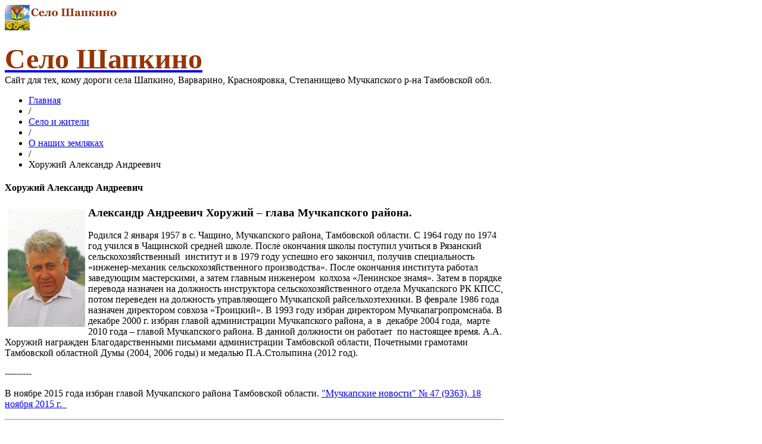

--- FILE ---
content_type: text/html; charset=utf-8
request_url: http://shapkino.ru/selo-i-zhiteli/272/8461-8461
body_size: 10354
content:
<!DOCTYPE html>
<html lang="ru-ru" >
<head>
	              <meta name="viewport" content="width=device-width, initial-scale=1, maximum-scale=2.0">
    	<base href="http://shapkino.ru/selo-i-zhiteli/272/8461-8461" />
	<meta http-equiv="content-type" content="text/html; charset=utf-8" />
	<meta property="og:title" content="Хоружий Александр Андреевич" />
	<meta property="og:type" content="article" />
	<meta property="og:url" content="http://shapkino.ru/selo-i-zhiteli/272/8461-8461" />
	<meta property="og:site_name" content="Село Шапкино" />
	<meta name="generator" content="Joomla! - Open Source Content Management" />
	<title>Хоружий Александр Андреевич</title>
	<link href="http://shapkino.ru/images/favicon.ico" rel="shortcut icon" type="image/vnd.microsoft.icon" />
	<link href="/plugins/system/jcemediabox/css/jcemediabox.css?0f4b05d31d948a43ed0927f64f899f2a" rel="stylesheet" type="text/css" />
	<link href="/plugins/system/jcemediabox/themes/standard/css/style.css?3916101f8145353a01c9db932758facb" rel="stylesheet" type="text/css" />
	<link href="http://shapkino.ru/templates/gk_magazine/css/popovers.css" rel="stylesheet" type="text/css" />
	<link href="http://shapkino.ru/templates/gk_magazine/css/k2.css" rel="stylesheet" type="text/css" />
	<link href="http://shapkino.ru/templates/gk_magazine/css/normalize.css" rel="stylesheet" type="text/css" />
	<link href="http://shapkino.ru/templates/gk_magazine/css/layout.css" rel="stylesheet" type="text/css" />
	<link href="http://shapkino.ru/templates/gk_magazine/css/joomla.css" rel="stylesheet" type="text/css" />
	<link href="http://shapkino.ru/templates/gk_magazine/css/system/system.css" rel="stylesheet" type="text/css" />
	<link href="http://shapkino.ru/templates/gk_magazine/css/template.css" rel="stylesheet" type="text/css" />
	<link href="http://shapkino.ru/templates/gk_magazine/css/menu/menu.css" rel="stylesheet" type="text/css" />
	<link href="http://shapkino.ru/templates/gk_magazine/css/gk.stuff.css" rel="stylesheet" type="text/css" />
	<link href="http://shapkino.ru/templates/gk_magazine/css/style5.css" rel="stylesheet" type="text/css" />
	<link href="/media/system/css/modal.css" rel="stylesheet" type="text/css" />
	<style type="text/css">
.childcontent .gkcol { width: 220px; }body,
html, 
body button, 
body input, 
body select, 
body textarea,
.gkMenu > ul > li li,
.gkAdvert { font-family: Georgia, "Times New Roman", Times, serif; }
h1, h2, h3, h4, h5, h6 { font-family: Georgia, "Times New Roman", Times, serif; }
.blank { font-family: Arial, Helvetica, sans-serif; }
.blank { font-family: Arial, Helvetica, sans-serif; }
@media screen and (max-width: 615px) {
	    	#k2Container .itemsContainer { width: 100%!important; } 
	    	.cols-2 .column-1,
	    	.cols-2 .column-2,
	    	.cols-3 .column-1,
	    	.cols-3 .column-2,
	    	.cols-3 .column-3,
	    	.demo-typo-col2,
	    	.demo-typo-col3,
	    	.demo-typo-col4 {width: 100%; }
	    	}#gkSidebar { width: 22%; }
#gkInset { width: 15%; }
#gkContent { width: 85%; }
#gkContentWrap { width: 78%; }
.gkPage { max-width: 1900px; }
#menu119 > div,
#menu119 > div > .childcontent-inner { width: 220px; }
#menu147 > div,
#menu147 > div > .childcontent-inner { width: 220px; }
#menu139 > div,
#menu139 > div > .childcontent-inner { width: 220px; }
#menu148 > div,
#menu148 > div > .childcontent-inner { width: 220px; }

	</style>
	<script src="/media/jui/js/jquery.min.js" type="text/javascript"></script>
	<script src="/media/jui/js/jquery-noconflict.js" type="text/javascript"></script>
	<script src="/media/jui/js/jquery-migrate.min.js" type="text/javascript"></script>
	<script src="/media/system/js/caption.js" type="text/javascript"></script>
	<script src="/plugins/system/jcemediabox/js/jcemediabox.js?01f6bb1635ffb37306d7b368d146f889" type="text/javascript"></script>
	<script src="/media/jui/js/bootstrap.min.js" type="text/javascript"></script>
	<script src="/media/system/js/mootools-core.js" type="text/javascript"></script>
	<script src="/media/system/js/core.js" type="text/javascript"></script>
	<script src="/media/system/js/mootools-more.js" type="text/javascript"></script>
	<script src="http://shapkino.ru/templates/gk_magazine/js/gk.scripts.js" type="text/javascript"></script>
	<script src="http://shapkino.ru/templates/gk_magazine/js/gk.menu.js" type="text/javascript"></script>
	<script src="http://shapkino.ru/templates/gk_magazine/js/fitvids.jquery.js" type="text/javascript"></script>
	<script src="/media/system/js/modal.js" type="text/javascript"></script>
	<script type="text/javascript">
jQuery(window).on('load',  function() {
				new JCaption('img.caption');
			});JCEMediaBox.init({popup:{width:"",height:"",legacy:0,lightbox:0,shadowbox:0,resize:1,icons:1,overlay:1,overlayopacity:0.8,overlaycolor:"#000000",fadespeed:500,scalespeed:500,hideobjects:0,scrolling:"fixed",close:2,labels:{'close':'Закрыть','next':'Далее','previous':'Назад','cancel':'Отмена','numbers':'{$current} из {$total}'},cookie_expiry:"",google_viewer:0},tooltip:{className:"tooltip",opacity:0.8,speed:150,position:"br",offsets:{x: 16, y: 16}},base:"/",imgpath:"plugins/system/jcemediabox/img",theme:"standard",themecustom:"",themepath:"plugins/system/jcemediabox/themes",mediafallback:0,mediaselector:"audio,video"});
 $GKMenu = { height:true, width:true, duration: 250 };
$GK_TMPL_URL = "http://shapkino.ru/templates/gk_magazine";

$GK_URL = "http://shapkino.ru/";

		jQuery(function($) {
			SqueezeBox.initialize({});
			SqueezeBox.assign($('a.modal').get(), {
				parse: 'rel'
			});
		});

		window.jModalClose = function () {
			SqueezeBox.close();
		};
		
		// Add extra modal close functionality for tinyMCE-based editors
		document.onreadystatechange = function () {
			if (document.readyState == 'interactive' && typeof tinyMCE != 'undefined' && tinyMCE)
			{
				if (typeof window.jModalClose_no_tinyMCE === 'undefined')
				{	
					window.jModalClose_no_tinyMCE = typeof(jModalClose) == 'function'  ?  jModalClose  :  false;
					
					jModalClose = function () {
						if (window.jModalClose_no_tinyMCE) window.jModalClose_no_tinyMCE.apply(this, arguments);
						tinyMCE.activeEditor.windowManager.close();
					};
				}
		
				if (typeof window.SqueezeBoxClose_no_tinyMCE === 'undefined')
				{
					if (typeof(SqueezeBox) == 'undefined')  SqueezeBox = {};
					window.SqueezeBoxClose_no_tinyMCE = typeof(SqueezeBox.close) == 'function'  ?  SqueezeBox.close  :  false;
		
					SqueezeBox.close = function () {
						if (window.SqueezeBoxClose_no_tinyMCE)  window.SqueezeBoxClose_no_tinyMCE.apply(this, arguments);
						tinyMCE.activeEditor.windowManager.close();
					};
				}
			}
		};
		
	</script>

    <link rel="stylesheet" href="http://shapkino.ru/templates/gk_magazine/css/small.desktop.css" media="(max-width: 1900px)" />
<link rel="stylesheet" href="http://shapkino.ru/templates/gk_magazine/css/tablet.css" media="(max-width: 820px)" />
<link rel="stylesheet" href="http://shapkino.ru/templates/gk_magazine/css/small.tablet.css" media="(max-width: 720px)" />
<link rel="stylesheet" href="http://shapkino.ru/templates/gk_magazine/css/mobile.css" media="(max-width: 520px)" />

<!--[if IE 9]>
<link rel="stylesheet" href="http://shapkino.ru/templates/gk_magazine/css/ie/ie9.css" type="text/css" />
<![endif]-->

<!--[if IE 8]>
<link rel="stylesheet" href="http://shapkino.ru/templates/gk_magazine/css/ie/ie8.css" type="text/css" />
<![endif]-->

<!--[if lte IE 7]>
<link rel="stylesheet" href="http://shapkino.ru/templates/gk_magazine/css/ie/ie7.css" type="text/css" />
<![endif]-->

<!--[if (gte IE 6)&(lte IE 8)]>
<script type="text/javascript" src="http://shapkino.ru/templates/gk_magazine/js/respond.js"></script>
<script type="text/javascript" src="http://shapkino.ru/templates/gk_magazine/js/selectivizr.js"></script>
<script type="text/javascript" src="http://html5shim.googlecode.com/svn/trunk/html5.js"></script>
<![endif]-->

	 </head>
<body data-tablet-width="820" data-mobile-width="520" data-layout="left" data-smoothscroll="0">
	<script type="text/javascript">var _gaq = _gaq || []; _gaq.push(['_setAccount', 'UA-16963253-1']); _gaq.push(['_trackPageview']);(function() { var ga = document.createElement('script'); ga.type = 'text/javascript'; ga.async = true;ga.src = ('https:' == document.location.protocol ? 'https://ssl' : 'http://www') + '.google-analytics.com/ga.js';var s = document.getElementsByTagName('script')[0]; s.parentNode.insertBefore(ga, s); })();</script>	
    <section id="gkPageTop">
    	<div class="gkPage">
		    
          <a href="http://shapkino.ru/ " id="gkLogo">
        <img src="http://shapkino.ru/images/logo9.png" alt="Село Шапкино" />
     </a>
     
		    		    <div id="gkBannerTop">
		    	

<div class="custom"  >

	<p><a href="http://shapkino.ru/"><span style="color: #993300;"><strong><span style="font-family: georgia,palatino; font-size: 36pt;">Село Шапкино</span></strong></span><span style="font-size: 10pt; font-family: georgia,palatino; color: #808080;"><br /></span></a>Сайт для тех, кому дороги села Шапкино, Варварино, Краснояровка, Степанищево Мучкапского р-на Тамбовской обл.</p>	
</div>

		    </div>
		    
		        	</div>
    </section>

	<div id="gkPageContent" class="gkPage">
    	<section id="gkContent" class="gkColumnLeft">
			<div id="gkContentWrap">
				
				
				
								<section id="gkBreadcrumb">
										
<div class="breadcrumbs">
<ul><li><a href="/" class="pathway">Главная</a></li> <li class="pathway separator">/</li> <li><a href="/selo-i-zhiteli" class="pathway">Село и жители</a></li> <li class="pathway separator">/</li> <li><a href="/selo-i-zhiteli/272" class="pathway">О наших земляках</a></li> <li class="pathway separator">/</li> <li class="pathway">Хоружий Александр Андреевич</li></ul></div>
					
									</section>
				
				
				<section id="gkMainbody">
											
<article class="item-page" itemscope itemtype="https://schema.org/Article">
	<meta itemprop="inLanguage" content="ru-RU" />
	
	<header>
		
		
				<h1 itemprop="name">
			Хоружий Александр Андреевич		</h1>
			</header>

	
<div class="itemBody">
	
	
	
		

	
	
		<span itemprop="articleBody">
		<h3><img src="/images/Files/Selo/O_Nashich/Horuzhy-Aleksandr-Andreyevich.jpg" alt="Horuzhy-Aleksandr-Andreyevich" style="margin: 5px; float: left;" />Александр Андреевич Хоружий – глава Мучкапского района.</h3>
<p>Родился 2 января 1957 в с. Чащино, Мучкапского района, Тамбовской области. С 1964 году по 1974 год учился в Чащинской средней школе. После окончания школы поступил учиться в Рязанский сельскохозяйственный&nbsp; институт и в 1979 году успешно его закончил, получив специальность «инженер-механик сельскохозяйственного производства». После окончания института работал заведующим мастерскими, а затем главным инженером&nbsp; колхоза «Ленинское знамя». Затем в порядке перевода назначен на должность инструктора сельскохозяйственного отдела Мучкапского РК КПСС, потом переведен на должность управляющего Мучкапской райсельхозтехники. В феврале 1986 года назначен директором совхоза «Троицкий». В 1993 году избран директором Мучкапагропромснаба.&nbsp;В декабре 2000 г. избран главой администрации Мучкапского района, а&nbsp; в &nbsp;декабре 2004 года,&nbsp; марте 2010 года – главой Мучкапского района. В данной должности он работает&nbsp; по настоящее время. А.А. Хоружий награжден Благодарственными письмами администрации Тамбовской области, Почетными грамотами Тамбовской областной Думы (2004, 2006 годы) и медалью П.А.Столыпина (2012 год).</p>
<p>---------</p>
<p><span style="font-size: 12pt;">В ноябре 2015 года избран главой Мучкапского района Тамбовской области.&nbsp;<a href="/chitalnya/209/materialy-gazety-muchkapskie-novosti/390-materialy-gazety-muchkapskie-novosti-2015-g/8919-gazeta-muchkapskie-novosti-2015-11-18-1">"Мучкапские новости" № 47 (9363), 18 ноября 2015 г. &nbsp;</a></span></p>
<hr />
<p><span style="font-size: 12pt; color: rgb(153, 51, 0);">Выборы главы администрации Мучкапского района</span></p>
<p>1 тур выборов 2000 года</p>
<table style="width: 441px; height: 996px;" cellspacing="0" cellpadding="0" border="0"><colgroup><col span="4" width="64" /> </colgroup>
<tbody>
<tr valign="bottom">
<td colspan="4" height="20" width="256"><em>Приняли участие 58.18% (выборы состоялись)</em></td>
</tr>
<tr valign="bottom">
<td height="20">1.</td>
<td>Число избирателей, внесенных в список</td>
<td style="text-align: right;">14810</td>
<td>&nbsp;</td>
</tr>
<tr valign="bottom">
<td height="20">2.</td>
<td>Число бюллетеней, полученных комиссией</td>
<td style="text-align: right;">14782</td>
<td>&nbsp;</td>
</tr>
<tr valign="bottom">
<td height="20">3.</td>
<td>Число бюллетеней, выданных досрочно</td>
<td style="text-align: right;">23</td>
<td>&nbsp;</td>
</tr>
<tr valign="bottom">
<td height="20">4.</td>
<td>в том числе выдано досрочно в ТИК</td>
<td style="text-align: right;">8</td>
<td>&nbsp;</td>
</tr>
<tr valign="bottom">
<td height="20">5.</td>
<td>Число погашенных бюллетеней</td>
<td style="text-align: right;">6163</td>
<td>&nbsp;</td>
</tr>
<tr valign="bottom">
<td height="20">6.</td>
<td>Число бюллетеней, выданных на участке</td>
<td style="text-align: right;">6943</td>
<td>&nbsp;</td>
</tr>
<tr valign="bottom">
<td height="20">7.</td>
<td>Число бюллетеней, выданных вне участка</td>
<td style="text-align: right;">1661</td>
<td>&nbsp;</td>
</tr>
<tr valign="bottom">
<td height="20">8.</td>
<td>Обнаружено бюллетеней в переносных ящиках</td>
<td style="text-align: right;">1660</td>
<td>&nbsp;</td>
</tr>
<tr valign="bottom">
<td height="20">9.</td>
<td>Обнаружено бюллетеней в стационарных ящиках</td>
<td style="text-align: right;">6957</td>
<td>&nbsp;</td>
</tr>
<tr valign="bottom">
<td height="20">10.</td>
<td>Число действительных бюллетеней</td>
<td style="text-align: right;">8494</td>
<td>&nbsp;</td>
</tr>
<tr valign="bottom">
<td height="20">11.</td>
<td>Недействительных бюллетеней, в том числе</td>
<td style="text-align: right;">123</td>
<td>&nbsp;</td>
</tr>
<tr valign="bottom">
<td height="20">12.</td>
<td>на основании п.11 ст.57 ЗТО</td>
<td style="text-align: right;">0</td>
<td>&nbsp;</td>
</tr>
<tr valign="bottom">
<td height="20">13.</td>
<td>бюллетеней не содержащих отметок</td>
<td style="text-align: right;">18</td>
<td>&nbsp;</td>
</tr>
<tr>
<td height="20">&nbsp;</td>
<td>&nbsp;</td>
<td>&nbsp;</td>
<td>&nbsp;</td>
</tr>
<tr valign="bottom">
<td height="20"><span style="color: rgb(153, 51, 0); font-size: 12pt;">N п/п</span></td>
<td><span style="color: rgb(153, 51, 0); font-size: 12pt;">Список кандидатов</span></td>
<td>
<p><span style="color: rgb(153, 51, 0); font-size: 12pt;">Число&nbsp;</span></p>
<p><span style="color: rgb(153, 51, 0); font-size: 12pt;">голосов "За"</span></p>
</td>
<td><span style="color: rgb(153, 51, 0); font-size: 12pt;">%%</span></td>
</tr>
<tr valign="bottom">
<td height="20">1.</td>
<td>АСТАШКО Владимир Николаевич</td>
<td>3326</td>
<td>38.60%</td>
</tr>
<tr valign="bottom">
<td height="20">2.</td>
<td>ВИНОГРАДОВ Игорь Александрович</td>
<td>68</td>
<td>0.79%</td>
</tr>
<tr valign="bottom">
<td height="20">3.</td>
<td>ЖАЛНИН Александр Александрович</td>
<td>85</td>
<td>0.99%</td>
</tr>
<tr valign="bottom">
<td height="20">4.</td>
<td>ЗВЕРЕВ Сергей Петрович</td>
<td>238</td>
<td>2.76%</td>
</tr>
<tr valign="bottom">
<td height="20">5.</td>
<td>ТРУБНИКОВ Александр Васильевич</td>
<td>186</td>
<td>2.16%</td>
</tr>
<tr valign="bottom">
<td height="20">6.</td>
<td>ФЕДЧЕНКО Александр Иванович</td>
<td>522</td>
<td>6.06%</td>
</tr>
<tr valign="bottom">
<td height="20">7.</td>
<td>ХОРУЖИЙ Александр Андреевич</td>
<td>3190</td>
<td>37.02%</td>
</tr>
<tr valign="bottom">
<td height="20">8.</td>
<td>ШАПКИН Геннадий Владимирович</td>
<td>716</td>
<td>8.31%</td>
</tr>
<tr valign="bottom">
<td height="20">&nbsp;</td>
<td>Против всех вариантов</td>
<td>163</td>
<td>1.89%</td>
</tr>
</tbody>
</table>
<table style="width: 441px; height: 1071px;" cellspacing="0" cellpadding="0" border="0"><colgroup><col style="width: 48pt;" span="4" width="64" /> </colgroup>
<tbody>
<tr style="height: 15pt;" valign="bottom" height="20">
<td colspan="4" style="height: 15pt; width: 192pt; text-align: left;" height="20" width="256">
<p><span style="font-size: 14pt;">Повторное голосование по выборам главы администрации Мучкапского района</span></p>
<p><em>24 декабря 2000 года</em></p>
</td>
</tr>
<tr style="height: 15pt;" valign="bottom" height="20">
<td colspan="4" style="height: 15pt; text-align: left;" height="20"><em>Приняли участие 67.99% (выборы состоялись)</em></td>
</tr>
<tr style="height: 15pt;" valign="bottom" height="20">
<td style="height: 15pt; text-align: left;" height="20">1.</td>
<td style="text-align: left;">Число избирателей, внесенных в список</td>
<td style="text-align: right;"><span style="color: #000000;">14910</span></td>
<td>&nbsp;</td>
</tr>
<tr style="height: 15pt;" valign="bottom" height="20">
<td style="height: 15pt; text-align: left;" height="20">2.</td>
<td style="text-align: left;">Число бюллетеней, полученных комиссией</td>
<td style="text-align: right;"><span style="color: #000000;">14782</span></td>
<td>&nbsp;</td>
</tr>
<tr style="height: 15pt;" valign="bottom" height="20">
<td style="height: 15pt; text-align: left;" height="20">3.</td>
<td style="text-align: left;">Число бюллетеней, выданных досрочно</td>
<td style="text-align: right;"><span style="color: #000000;">16</span></td>
<td>&nbsp;</td>
</tr>
<tr style="height: 15pt;" valign="bottom" height="20">
<td style="height: 15pt; text-align: left;" height="20">4.</td>
<td style="text-align: left;">в том числе выдано досрочно в ТИК</td>
<td style="text-align: right;"><span style="color: #000000;">2</span></td>
<td>&nbsp;</td>
</tr>
<tr style="height: 15pt;" valign="bottom" height="20">
<td style="height: 15pt; text-align: left;" height="20">5.</td>
<td style="text-align: left;">Число погашенных бюллетеней</td>
<td style="text-align: right;"><span style="color: #000000;">4645</span></td>
<td>&nbsp;</td>
</tr>
<tr style="height: 15pt;" valign="bottom" height="20">
<td style="height: 15pt; text-align: left;" height="20">6.</td>
<td style="text-align: left;">Число бюллетеней, выданных на участке</td>
<td style="text-align: right;"><span style="color: #000000;">8078</span></td>
<td>&nbsp;</td>
</tr>
<tr style="height: 15pt;" valign="bottom" height="20">
<td style="height: 15pt; text-align: left;" height="20">7.</td>
<td style="text-align: left;">Число бюллетеней, выданных вне участка</td>
<td style="text-align: right;"><span style="color: #000000;">2045</span></td>
<td>&nbsp;</td>
</tr>
<tr style="height: 15pt;" valign="bottom" height="20">
<td style="height: 15pt; text-align: left;" height="20">8.</td>
<td style="text-align: left;">Обнаружено бюллетеней в переносных ящиках</td>
<td style="text-align: right;"><span style="color: #000000;">2045</span></td>
<td>&nbsp;</td>
</tr>
<tr style="height: 15pt;" valign="bottom" height="20">
<td style="height: 15pt; text-align: left;" height="20">9.</td>
<td style="text-align: left;">Обнаружено бюллетеней в стационарных ящиках</td>
<td style="text-align: right;"><span style="color: #000000;">8092</span></td>
<td>&nbsp;</td>
</tr>
<tr style="height: 15pt;" valign="bottom" height="20">
<td style="height: 15pt; text-align: left;" height="20">10.</td>
<td style="text-align: left;">Число действительных бюллетеней</td>
<td style="text-align: right;"><span style="color: #000000;">10005</span></td>
<td>&nbsp;</td>
</tr>
<tr style="height: 15pt;" valign="bottom" height="20">
<td style="height: 15pt; text-align: left;" height="20">11.</td>
<td style="text-align: left;">Недействительных бюллетеней, в том числе</td>
<td style="text-align: right;"><span style="color: #000000;">132</span></td>
<td>&nbsp;</td>
</tr>
<tr style="height: 15pt;" valign="bottom" height="20">
<td style="height: 15pt; text-align: left;" height="20">12.</td>
<td style="text-align: left;">на основании п.11 ст.57 ЗТО</td>
<td style="text-align: right;"><span style="color: #000000;">0</span></td>
<td>&nbsp;</td>
</tr>
<tr style="height: 15pt;" valign="bottom" height="20">
<td style="height: 15pt; text-align: left;" height="20">13.</td>
<td style="text-align: left;">бюллетеней не содержащих отметок</td>
<td style="text-align: right;"><span style="color: #000000;">17</span></td>
<td>&nbsp;</td>
</tr>
<tr style="height: 15pt;" height="20">
<td style="height: 15pt;" height="20">&nbsp;</td>
<td>&nbsp;</td>
<td>&nbsp;</td>
<td>&nbsp;</td>
</tr>
<tr style="height: 15pt;" valign="bottom" height="20">
<td style="height: 15pt; text-align: left;" height="20"><span style="font-size: 12pt;">N п/п</span></td>
<td style="text-align: left;"><span style="font-size: 12pt;">Список кандидатов</span></td>
<td style="text-align: left;">
<p><span style="font-size: 12pt;">Число</span></p>
<p><span style="font-size: 12pt;">голосов "За"</span></p>
</td>
<td style="text-align: left;"><span style="font-size: 12pt;">%%</span></td>
</tr>
<tr style="height: 15pt;" valign="bottom" height="20">
<td style="height: 15pt; text-align: left;" height="20">1.</td>
<td style="text-align: left;">АСТАШКО Владимир Николаевич</td>
<td style="text-align: right;"><span style="color: #000000;">4332</span></td>
<td style="text-align: left;">42.73%</td>
</tr>
<tr style="height: 15pt;" valign="bottom" height="20">
<td style="height: 15pt; text-align: left;" height="20">2.</td>
<td style="text-align: left;"><span style="color: #ff0000;">ХОРУЖИЙ Александр Андреевич *</span></td>
<td style="text-align: right;"><span style="color: #000000;">5554</span></td>
<td style="text-align: left;">54.79%</td>
</tr>
<tr style="height: 15pt;" valign="bottom" height="20">
<td style="height: 15pt;" height="20">&nbsp;</td>
<td style="text-align: left;">Против всех вариантов</td>
<td style="text-align: right;"><span style="color: #000000;">119</span></td>
<td style="text-align: left;">1.17%</td>
</tr>
</tbody>
</table>
<p>&nbsp;</p>
<hr /> 	</span>

	
		
<ul class="pager pagenav">
	<li class="previous">
		<a href="/selo-i-zhiteli/272/6291-252" rel="prev">
			<span class="icon-chevron-left"></span> Назад		</a>
	</li>
	<li class="next">
		<a href="/selo-i-zhiteli/272/6304-291" rel="next">
			Вперёд <span class="icon-chevron-right"></span>		</a>
	</li>
</ul>
	
	
	
</div>
	
	<div id="gkSocialAPI">
	   
	   
	   
	   
	   
	 </div>

</article>
									</section>

							</div>

						<aside id="gkSidebar">
				<div>
					<div class="box  nomargin"><div class="content">

<div class="custom"  >

	<div><a href="/203/10076-19-marta-vo-vsem-mire-otmechayut-prazdnik-pervyj-den-bez-shapki-v-sele-shapkino"><img src="/images/Files/Sport_Otdych/2020/pervyy-den-bez-shapki-2020.jpg" alt="Праздник &quot;Первый день без шапки&quot;" style="margin: 5px; float: left;" /></a></div>
<div><a href="/203/10076-19-marta-vo-vsem-mire-otmechayut-prazdnik-pervyj-den-bez-shapki-v-sele-shapkino"><span style="color: #ff0000;">19 марта 2020 года </span>в мире праздник "Первый день без Шапки" и в селе Шапкино пройдет фестиваль Шапки <strong><span style="color: #ff0000;">NO!</span></strong></a></div>	
</div>
</div></div><div class="box "><div class="content">

<div class="custom"  >

	<div><a href="/sport-i-otdykh/sorevnovaniya-turniry/10031-9-sportivnyj-prazdnik-na-prizy-generala-n-a-maslikova"><img src="/images/Files/Sport_Otdych/box/2019-02-02-shapkino-sportivnyj-prazdnik-9.jpg" alt="2019 02 02 9-й спортивный праздник на призы генерала Н.А.Масликова" width="96" height="67" style="margin: 5px; float: left;" /></a></div>
<div><a href="/sport-i-otdykh/sorevnovaniya-turniry/10031-9-sportivnyj-prazdnik-na-prizy-generala-n-a-maslikova"><span style="color: #ff0000;">2 февраля 2019 года</span> в селе Шапкино состоялся 9-й спортивный праздник на призы генерала Н.А.Масликова</a></div>	
</div>
</div></div><div class="box "><div class="content">

<div class="custom"  >

	<div><a href="/sport-i-otdykh/580"><img src="/images/Files/Sport_Otdych/2018-marathon/VII-Marathon-Muchkap-Shapkino-Lyubo-2018-g.png" alt="7 Marathon Muchkap Shapkino Lyubo 2018 g" width="100" height="100" style="margin: 5px; float: left;" /></a> <span style="font-size: 9pt;"><span style="color: #ff0000;"><span style="font-size: 12pt;">4</span> ноября <span style="font-size: 12pt;">2018</span> года</span> состоялся <span style="color: #ff0000;"><span style="font-size: 12pt;">7</span>-й марафо<strong>н</strong></span><a href="/sport-i-otdykh/580"> "Мучкап-Шапкино-Любо!"</a></span></div>
<div><a href="/sport-i-otdykh/580"><em><span style="font-size: 9pt;">Крупнейший легкоатлетический марафон в Черноземье России.</span></em></a></div>
<div><a href="/sport-i-otdykh/580"><span style="font-size: 8pt;">Дистанции: 42,195 км, 21,0975 км, 10 км, 1055 метров (1/40 марафона).</span></a></div>
<div><a href="/sport-i-otdykh/580"><span style="font-size: 8pt;">Мучкапский, Россия</span></a></div>	
</div>
</div></div><div class="box "><div class="content">

<div class="custom"  >

	<div><a href="/sport-i-otdykh/482"><img src="/images/Files/Sport_Otdych/voleibol/2014-07-25-kubok-muchkapa.jpg" alt="27-29 июля 2018 года пройдет XXII открытый областной турнир по пляжному волейболу среди мужских и женских команд на Кубок Мучкапа" width="72" height="107" style="margin: 5px; float: left;" /></a> <span style="font-size: 9pt;"><a href="/sport-i-otdykh/482"><span style="color: #ff0000;">27-29 июля 2018 года</span> прошёл XXII открытый областной турнир по пляжному волейболу среди мужских и женских команд на Кубок Мучкапа...</a></span></div>	
</div>
</div></div><div class="box "><div class="content">

<div class="custom"  >

	<div><a href="/chitalnya/467/331-231"><img src="/images/Files/Pasternak/pasternak-i-muchkap-2016-2.jpg" alt="1 июля 2017 года в Мучкапском районе состоится  V  Фестиваль поэзии &quot;Пастернак и Мучкап&quot;." width="96" height="88" style="margin: 5px; float: left;" /><span style="font-size: 9pt;"><span style="color: #ff0000;">7 июля 2018 года</span> в р.п. Мучкапский прошел VI Фестиваль поэзии <strong>"Пастернак и Мучкап"</strong>....</span></a></div>	
</div>
</div></div><div class="box "><div class="content">

<div class="custom"  >

	<div class="MsoNormal"><a href="/sport-i-otdykh/245"><img src="/images/Files/Sport_Otdych/konno-sport/12/2018-06-11-konno-sportivni-prazdnik.jpg" alt="12 традиционный конно-спортивный праздник. 11 июня 2018 года." style="margin: 5px; float: left;" /></a> <span style="font-size: 9pt;"><a href="/sport-i-otdykh/245"><span style="color: #ff0000;">11 июня 2018 года</span> на ипподроме села Шапкино прошел 12-й <strong>конно-спортивный праздник...</strong></a></span></div>	
</div>
</div></div><div class="box "><div class="content">

<div class="custom"  >

	<div><a href="/akademik-m-i-kuzin"><img src="/images/Files/Kuzin-M-I-100.JPG" alt="Kuzin M I 100" width="100" height="63" style="margin: 5px; float: left;" /></a><a href="/akademik-m-i-kuzin">100 лет со дня рождения академика М.И. Кузина</a></div>	
</div>
</div></div><div class="box "><div class="content">

<div class="custom"  >

	<div><a href="https://www.youtube.com/watch?v=bjJNH-BbZA8&amp;feature=youtu.be" target="_blank"><img src="/UserFiles/File/Novosti/Nov_Sela/2014-03-24/Selo-Krasnoyarovka.JPG" alt="Село Краснояровка Мучкапского района Тамбовской области" width="72" style="margin: 5px; float: left;" />Видеоролик о селе <strong>Краснояровка</strong></a></div>
<div><span style="font-size: 11px;">См. <a href="/istoriya/612/6480-4168">Село Краснояровка Мучкапского района Тамбовской области</a></span></div>	
</div>
</div></div><div class="box "><div class="content">

<div class="custom"  >

	<div><a href="http://photogallery.shapkino.ru/fotogalereya/view-album/4#dgtop"><img src="/images/karta-shapkino.jpg" alt="karta-shapkino" width="75" height="50" style="margin-top: 1px; margin-bottom: 1px; float: left;" /></a><strong>Карты села Шапкино</strong></div>
<div><span style="font-size: 8pt;"><a href="http://photogallery.shapkino.ru/fotogalereya/view-album/4#dgtop">Карта села Шапкино 1930-40 гг.&nbsp; Карта окрестностей села Шапкино. Карта Шапкинскинского района 1939-1956 гг.&nbsp; В фотогалерею "КАРТЫ СЕЛА ШАПКИНО"</a></span></div>
<div><hr /></div>
<div><span style="font-size: 8pt;"><a href="http://russia-karta.ru/muchkapskij-rajon.htm" target="_blank">Тамбовская область Мучкапский район вид из космоса со спутника: село Шапкино, село Краснояровка, Село Варварино, река Ворона.</a></span></div>	
</div>
</div></div><div class="box "><div class="content">

<div class="custom"  >

	<div><a href="http://photogallery.shapkino.ru/fotogalereya/view-album/2#dgtop"><img src="/UserFiles/File/Glavnaja/Karta_Glav.jpg" alt="" width="75" height="66" style="margin-top: 1px; margin-bottom: 1px; float: left;" /></a><strong>Исторические карты</strong></div>
<div><span style="font-size: 8pt;"><a href="http://photogallery.shapkino.ru/fotogalereya/view-album/2#dgtop">Карта Воронежской и Балашовской областей. Топографическая карта Саратовской и Тамбовской губерний(по съемкам до 1868 года)...</a></span></div>
<div><span style="font-size: 8pt;"><a href="http://photogallery.shapkino.ru/fotogalereya/view-album/2#dgtop">В фотогалерею "ИСТОРИЧЕСКИЕ КАРТЫ"</a></span></div>	
</div>
</div></div><div class="box "><div class="content">

<div class="custom"  >

	<div><a href="http://photogallery.shapkino.ru/fotogalereya/view-album/1"><img src="/UserFiles/File/Glavnaja/Gazz_glav3.jpg" alt="" width="75" height="57" style="float: left;" /></a><a href="http://photogallery.shapkino.ru/fotogalereya/view-album/1">Фотографии из старых газет</a></div>	
</div>
</div></div><div class="box "><div class="content">

<div class="custom"  >

	<div><a href="/poleznaya-informatsiya/502/6200-2307"><img src="/UserFiles/File/Polezn/sem4(1).jpg" alt="От производителя" width="72" height="59" style="margin: 5px; float: left;" title="Семечки жареные &laquo;Народная забава&raquo;" /></a><a href="/poleznaya-informatsiya/502/6200-2307">Семечки жареные &laquo;Народная забава&raquo;. От производителя. </a></div>	
</div>
</div></div>
				</div>
			</aside>
			    	</section>

    	    	<aside id="gkInset" class="gkOnlyMenu">
    		    		<div id="gkMainMenu" class="gkMainMenu2">
    			<nav id="gkExtraMenu" class="gkMenu">
<ul class="gkmenu level0"><li  class="first"><a href="/"  class=" first" id="menu727"  >Главная</a></li><li ><a href="/203"  id="menu728"  >Новости</a></li><li ><a href="/201?limitstart=0"  id="menu729"  >Публикации</a></li><li ><a href="/muzei-muchkapskogo-rajona"  id="menu731"  >Музеи Мучкапского района</a></li><li  class="haschild active"><a href="/selo-i-zhiteli"  class=" haschild active" id="menu119"  >Село и жители</a><div class="childcontent">
<div class="childcontent-inner">
<div class="gkcol gkcol  first"><ul class="gkmenu level1"><li  class="first"><a href="/selo-i-zhiteli/292"  class=" first" id="menu525"  >О селе</a></li><li ><a href="/selo-i-zhiteli/223"  id="menu526"  >УСТАВ Шапкинского сельсовета</a></li><li ><a href="/selo-i-zhiteli/314"  id="menu527"  >«НИКТО НЕ ЗАБЫТ, НИЧТО НЕ ЗАБЫТО»</a></li><li ><a href="/selo-i-zhiteli/551"  id="menu528"  >Гражданская война</a></li><li  class="active"><a href="/selo-i-zhiteli/272"  class=" active" id="menu529"  >О наших земляках</a></li><li ><a href="/selo-i-zhiteli/254"  id="menu530"  >Образование и культура</a></li><li ><a href="/selo-i-zhiteli/281"  id="menu531"  >Достопримечательности</a></li><li ><a href="/selo-i-zhiteli/197"  id="menu533"  >Школы</a></li><li  class="last"><a href="/selo-i-zhiteli/626"  class=" last" id="menu601"  >Именные списки. Первая мировая война.</a></li></ul></div>
</div>
</div></li><li  class="haschild"><a href="/istoriya"  class=" haschild" id="menu147"  >История</a><div class="childcontent">
<div class="childcontent-inner">
<div class="gkcol gkcol  first"><ul class="gkmenu level1"><li  class="first"><a href="/istoriya/264"  class=" first" id="menu515"  >История села </a></li><li ><a href="/istoriya/188"  id="menu516"  >Хронология</a></li><li ><a href="/istoriya/261"  id="menu518"  >Шапкинская археология</a></li><li ><a href="/istoriya/488"  id="menu519"  >История Борисоглебска</a></li><li ><a href="/istoriya/549"  id="menu520"  >Борисоглебский уезд</a></li><li ><a href="/istoriya/490"  id="menu521"  >История Мучкапа</a></li><li  class="last"><a href="/istoriya/612"  class=" last" id="menu522"  >Села Мучкапские</a></li></ul></div>
</div>
</div></li><li  class="haschild"><a href="/chitalnya"  class=" haschild" id="menu139"  >Читальня</a><div class="childcontent">
<div class="childcontent-inner">
<div class="gkcol gkcol  first"><ul class="gkmenu level1"><li  class="first"><a href="/chitalnya/270"  class=" first" id="menu532"  >Центральные старинные газеты</a></li><li ><a href="/chitalnya/209"  id="menu145"  >Старые газеты и журналы</a></li><li ><a href="/chitalnya/493"  id="menu144"  >Исторические документы</a></li><li ><a href="/chitalnya/527"  id="menu534"  >Материалы для родословной</a></li><li ><a href="/chitalnya/543"  id="menu535"  >Имена в истории</a></li><li ><a href="/chitalnya/213"  id="menu536"  >Книги</a></li><li ><a href="/chitalnya/208"  id="menu537"  >Статьи, материалы о крае</a></li><li ><a href="/chitalnya/260"  id="menu538"  >Проза и стихи</a></li><li ><a href="/chitalnya/282"  id="menu539"  >Законы, постановления...</a></li><li ><a href="/chitalnya/467"  id="menu540"  >Борис Пастернак</a></li><li  class="last"><a href="/chitalnya/346"  class=" last" id="menu541"  >С.В.Рахманинов</a></li></ul></div>
</div>
</div></li><li  class="haschild"><a href="/sport-i-otdykh"  class=" haschild" id="menu148"  >Спорт и отдых</a><div class="childcontent">
<div class="childcontent-inner">
<div class="gkcol gkcol  first"><ul class="gkmenu level1"><li  class="first"><a href="/sport-i-otdykh/245"  class=" first" id="menu543"  >Конно-спортивный праздник</a></li><li ><a href="/sport-i-otdykh/247"  id="menu544"  >Отдых в селе. Река Ворона. </a></li><li ><a href="/sport-i-otdykh/sorevnovaniya-turniry"  id="menu545"  >Соревнования, турниры</a></li><li ><a href="/sport-i-otdykh/482"  id="menu546"  >Пляжный волейбол</a></li><li ><a href="/sport-i-otdykh/shapkinskaya-shkola-zdorovya"  id="menu547"  >Шапкинская школа здоровья</a></li><li  class="last"><a href="/sport-i-otdykh/580"  class=" last" id="menu548"  >Марафон &quot;Мучкап-Шапкино-Любо!&quot; </a></li></ul></div>
</div>
</div></li><li ><a href="/poleznaya-informatsiya"  id="menu730"  >Полезная информация</a></li><li  class="last"><a href="http://photogallery.shapkino.ru"  class=" last" id="menu753"  >Фотогалерея</a></li></ul>
</nav>    		</div>
    		
    		
    	</aside>
    	
    	<!--[if IE 8]>
    	<div class="ie8clear"></div>
    	<![endif]-->
	</div>

	
    
    
    
<footer id="gkFooter" class="gkPage">
	<div>
				<div id="gkFooterNav">
			

<div class="custom"  >

	<p>Content &copy; 2009-2019 <a href="/" accesskey="1">Село Шапкино</a></p>	
</div>

		</div>
				
						<p id="gkCopyrights">Joomla Templates &amp; WordPress Themes - GavickPro</p>
				
			</div>
</footer>
    
<aside id="gkToolbar">
		<div id="gkMobileMenu">
		Menu		<select onChange="window.location.href=this.value;">
		<option  value="/">Главная</option><option  value="/203">Новости</option><option  value="/201?limitstart=0">Публикации</option><option  value="/muzei-muchkapskogo-rajona">Музеи Мучкапского района</option><option  value="/selo-i-zhiteli">Село и жители</option><option  value="/selo-i-zhiteli/292">&mdash; О селе</option><option  value="/selo-i-zhiteli/223">&mdash; УСТАВ Шапкинского сельсовета</option><option  value="/selo-i-zhiteli/314">&mdash; «НИКТО НЕ ЗАБЫТ, НИЧТО НЕ ЗАБЫТО»</option><option  value="/selo-i-zhiteli/551">&mdash; Гражданская война</option><option selected="selected"  value="/selo-i-zhiteli/272">&mdash; О наших земляках</option><option  value="/selo-i-zhiteli/254">&mdash; Образование и культура</option><option  value="/selo-i-zhiteli/281">&mdash; Достопримечательности</option><option  value="/selo-i-zhiteli/197">&mdash; Школы</option><option  value="/selo-i-zhiteli/626">&mdash; Именные списки. Первая мировая война.</option><option  value="/istoriya">История</option><option  value="/istoriya/264">&mdash; История села </option><option  value="/istoriya/188">&mdash; Хронология</option><option  value="/istoriya/261">&mdash; Шапкинская археология</option><option  value="/istoriya/488">&mdash; История Борисоглебска</option><option  value="/istoriya/549">&mdash; Борисоглебский уезд</option><option  value="/istoriya/490">&mdash; История Мучкапа</option><option  value="/istoriya/612">&mdash; Села Мучкапские</option><option  value="/chitalnya">Читальня</option><option  value="/chitalnya/270">&mdash; Центральные старинные газеты</option><option  value="/chitalnya/209">&mdash; Старые газеты и журналы</option><option  value="/chitalnya/493">&mdash; Исторические документы</option><option  value="/chitalnya/527">&mdash; Материалы для родословной</option><option  value="/chitalnya/543">&mdash; Имена в истории</option><option  value="/chitalnya/213">&mdash; Книги</option><option  value="/chitalnya/208">&mdash; Статьи, материалы о крае</option><option  value="/chitalnya/260">&mdash; Проза и стихи</option><option  value="/chitalnya/282">&mdash; Законы, постановления...</option><option  value="/chitalnya/467">&mdash; Борис Пастернак</option><option  value="/chitalnya/346">&mdash; С.В.Рахманинов</option><option  value="/sport-i-otdykh">Спорт и отдых</option><option  value="/sport-i-otdykh/245">&mdash; Конно-спортивный праздник</option><option  value="/sport-i-otdykh/247">&mdash; Отдых в селе. Река Ворона. </option><option  value="/sport-i-otdykh/sorevnovaniya-turniry">&mdash; Соревнования, турниры</option><option  value="/sport-i-otdykh/482">&mdash; Пляжный волейбол</option><option  value="/sport-i-otdykh/shapkinskaya-shkola-zdorovya">&mdash; Шапкинская школа здоровья</option><option  value="/sport-i-otdykh/580">&mdash; Марафон "Мучкап-Шапкино-Любо!" </option><option  value="/poleznaya-informatsiya">Полезная информация</option><option  value="http://photogallery.shapkino.ru">Фотогалерея</option>		</select>
	</div>
		
		
		<div id="gkSearch" class="gk-icon-search">
		<form action="/selo-i-zhiteli/272" method="post">
	<div class="search">
		<input name="searchword" id="mod-search-searchword" maxlength="200"  class="inputbox" type="text" size="0" value="Поиск..."  onblur="if (this.value=='') this.value='Поиск...';" onfocus="if (this.value=='Поиск...') this.value='';" />	<i class="gk-icon-search"></i>
	<input type="hidden" name="task" value="search" />
	<input type="hidden" name="option" value="com_search" />
	<input type="hidden" name="Itemid" value="9999" />
	</div>
</form>

	</div>
		
		
		
</aside>

<a href="#gkPageTop" class="gk-icon-top" id="gkBackToTop" title="Back to top"></a>
   	

<!-- +1 button -->

<!-- twitter -->


<!-- Pinterest script --> 

	

	

	<script>
	jQuery(document).ready(function(){
   		// Target your .container, .wrapper, .post, etc.
   		jQuery("body").fitVids();
	});
	</script>
</body>
</html>